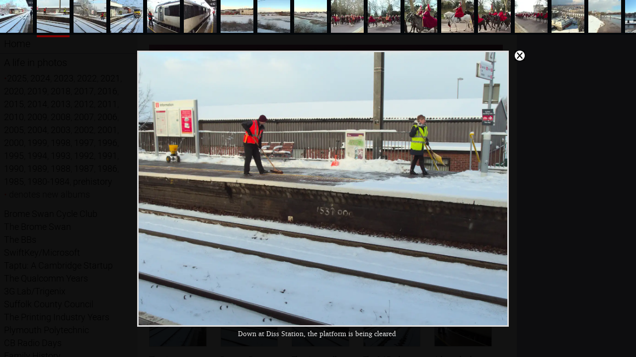

--- FILE ---
content_type: text/html; charset=utf-8
request_url: https://nosher.net/images/2018/2018-02-27BeastFromTheEast/1
body_size: 5955
content:
<!DOCTYPE html>
<html lang="en-GB">
  <head>
    <script>0</script> <!-- workaround for FOUC errors on FF -->
    <title>nosher.net  - Snowmageddon: The Beast From the East, Suffolk and London - 27th February 2018</title>
    <meta name="description" content="It&#x27;s a week of snow, as the &quot;Beast from the East&quot; - the weather feature formerly known as &quot;winter&quot; - sweeps in from the steppes of Siberia. There&#x27;s even an official snow day, as the snow reaches a respectable 18cm and the school is closed. There&#x27;s also a bit of excitement down at Diss railway station as the late-running 8:17 from Norwich piles on the emergency anchors and pulls up early because its Rheostatic brakes have temporarily failed due to the cold." />
    <meta property="og:site_name" content="nosher.net" />
    <meta property="og:type" content="article" />
    <meta property="og:title" content="Snowmageddon: The Beast From the East, Suffolk and London - 27th February 2018" />
    <meta property="og:url" content="https://nosher.net/images/2018/2018-02-27BeastFromTheEast" />
    <meta property="og:image" content="" />
    <meta property="og:description" content="It&#x27;s a week of snow, as the &quot;Beast from the East&quot; - the weather feature formerly known as &quot;winter&quot; - sweeps in from the steppes of Siberia. There&#x27;s even an official snow day, as the snow reaches a respectable 18cm and the school is closed. There&#x27;s also a bit of excitement down at Diss railway station as the late-running 8:17 from Norwich piles on the emergency anchors and pulls up early because its Rheostatic brakes have temporarily failed due to the cold." />
    <meta name="viewport" content="width=device-width, initial-scale=1" />
    <link rel="stylesheet" type="text/css" href="https://static.nosher.net/nosher2.css" title="default">
    <link rel="shortcut icon" href="https://static.nosher.net/images/nn.png">
    
  </head>

  <body id="mainbody" class="body" title="" style="visibility: hidden;">

    <!-- scripts -->
    <script src="https://static.nosher.net/js/jquery-3.3.1.min.js" integrity="sha256-FgpCb/KJQlLNfOu91ta32o/NMZxltwRo8QtmkMRdAu8=" crossorigin="anonymous"></script>
    <script src="/js/navscroller.js" ></script>
    <script>
      let docReady = (callback) => {
        document.readyState === 'complete' || document.readyState === 'interactive' 
          ? callback() 
          : document.addEventListener('DOMContentLoaded', callback);
      };
      docReady(() => {
        document.body.style.visibility = 'visible';
      });
      window.addEventListener("load", navscroll, false);
    </script>
    
    <!-- mobile quick navigation -->
    <div class="navlite">
      <a href="/">Home</a> | 
      <a href="/images/">Photos</a> | 
      <a href="/archives/computers/">Micro history</a> | 
      <a href="/content/raf69th/">RAF 69th</a> | 
      <a href="/content/ajo/">The AJO</a> | 
      <a href="/content/saxonhorse/">Saxon horse</a> | 
      <a href="#navigation"><nobr>more ▼</nobr></a>
    </div>

    <!-- header -->
    <header id="header">nosher.net</header>

    <!-- navigation -->
    <nav>
        <a name="navigation"></a>
        <div id="navwrapper">
            <ul>
                <!-- home -->
                <li><a href="/">Home</a></li>
                <!-- photos -->
                <li><a href="/images/">A life in photos</a>
                
                    <p class="navlink">
                    <nobr><span class="inew">•</span><a href="/images/2025">2025</a>, </nobr>
                <nobr><a href="/images/2024">2024</a>, </nobr>
                <nobr><a href="/images/2023">2023</a>, </nobr>
                <nobr><a href="/images/2022">2022</a>, </nobr>
                <nobr><a href="/images/2021">2021</a>, </nobr>
                <nobr><a href="/images/2020">2020</a>, </nobr>
                <nobr><a href="/images/2019">2019</a>, </nobr>
                <nobr><a href="/images/2018">2018</a>, </nobr>
                <nobr><a href="/images/2017">2017</a>, </nobr>
                <nobr><a href="/images/2016">2016</a>, </nobr>
                <nobr><a href="/images/2015">2015</a>, </nobr>
                <nobr><a href="/images/2014">2014</a>, </nobr>
                <nobr><a href="/images/2013">2013</a>, </nobr>
                <nobr><a href="/images/2012">2012</a>, </nobr>
                <nobr><a href="/images/2011">2011</a>, </nobr>
                <nobr><a href="/images/2010">2010</a>, </nobr>
                <nobr><a href="/images/2009">2009</a>, </nobr>
                <nobr><a href="/images/2008">2008</a>, </nobr>
                <nobr><a href="/images/2007">2007</a>, </nobr>
                <nobr><a href="/images/2006">2006</a>, </nobr>
                <nobr><a href="/images/2005">2005</a>, </nobr>
                <nobr><a href="/images/2004">2004</a>, </nobr>
                <nobr><a href="/images/2003">2003</a>, </nobr>
                <nobr><a href="/images/2002">2002</a>, </nobr>
                <nobr><a href="/images/2001">2001</a>, </nobr>
                <nobr><a href="/images/2000">2000</a>, </nobr>
                <nobr><a href="/images/1999">1999</a>, </nobr>
                <nobr><a href="/images/1998">1998</a>, </nobr>
                <nobr><a href="/images/1997">1997</a>, </nobr>
                <nobr><a href="/images/1996">1996</a>, </nobr>
                <nobr><a href="/images/1995">1995</a>, </nobr>
                <nobr><a href="/images/1994">1994</a>, </nobr>
                <nobr><a href="/images/1993">1993</a>, </nobr>
                <nobr><a href="/images/1992">1992</a>, </nobr>
                <nobr><a href="/images/1991">1991</a>, </nobr>
                <nobr><a href="/images/1990">1990</a>, </nobr>
                <nobr><a href="/images/1989">1989</a>, </nobr>
                <nobr><a href="/images/1988">1988</a>, </nobr>
                <nobr><a href="/images/1987">1987</a>, </nobr>
                <nobr><a href="/images/1986">1986</a>, </nobr>
                <nobr><a href="/images/1985">1985</a>, </nobr>
                <nobr><a href="/images/1980-1984">1980-1984</a>, </nobr>
                <nobr><a href="/images/prehistory">prehistory</a></nobr>
                
                    <br /><span class="inew">•</span> denotes new albums</p>
                
                
                    <p class="navlink">
                    <a href="/images?title=Brome%20Swan%20Cycle%20Club&group=BSCC">Brome Swan Cycle Club</a><br />
                <a href="/images?title=The%20Brome%20Swan&group=Swan%20Inn%2C%20Brome%20Swan">The Brome Swan</a><br />
                <a href="/images?title=The%20BBs&group=The%20BBs">The BBs</a><br />
                <a href="/images?title=SwiftKey/Microsoft&group=SwiftKey%2CTouchType%2CMicrosoft">SwiftKey/Microsoft</a><br />
                <a href="/images?title=Taptu%3A%20A%20Cambridge%20Startup&group=Taptu">Taptu: A Cambridge Startup</a><br />
                <a href="/images?title=The%20Qualcomm%20Years&group=Qualcomm%2CSan%20Diego">The Qualcomm Years</a><br />
                <a href="/images?title=3G%20Lab/Trigenix&group=3G%20Lab%2CTrigenix%2CThe%20Lab">3G Lab/Trigenix</a><br />
                <a href="/images?title=Suffolk%20County%20Council&group=CISU%2C%20Suffolk%20County%20Council">Suffolk County Council</a><br />
                <a href="/images?title=The%20Printing%20Industry%20Years&group=Somans%2CSoman-Wherry%2CBPCC%2CClays%2CPrintec">The Printing Industry Years</a><br />
                <a href="/images?title=Plymouth%20Polytechnic&group=Uni%3A">Plymouth Polytechnic</a><br />
                <a href="/images?title=CB%20Radio%20Days&group=CB">CB Radio Days</a><br />
                <a href="/images?title=Family%20History&group=Family%20History">Family History</a><br />
                
                    </p>
                
                </li>
                <!-- computer adverts -->
                <li><a href="/archives/computers/">A history of the microcomputer industry in 300 adverts</a></li>
                <!-- the AJO Archive -->
                <li><a href="/content/ajo/">The Arnewood Jazz Orchestra Archive</a></li>
                <!-- RAF Halton 69th Entry Archive -->
                <li><a href="/content/raf69th">The RAF Halton 69th Entry Archive</a>
                <!-- The Saxon Horse -->
                <li><a href="/content/saxonhorse/">The Saxon Horse burial at Eriswell</a>
                <!-- Flint knapping Brandon -->
                <li><a href="/content/brandonflint/">An 1887 history of flint knapping in Brandon</a></li>
                <!-- Family recipes -->
                <li><a href="/content/recipes/">Family recipes</a></li>
                <!-- search -->
                <li>
                    <form action="/search" method="get" class="navlink" title="Search nosher.net">
                        <label for="query" class="visuallyhidden">Search:</label>
                        <input id="query" type="text" value="" name="q" maxlength="100" class="stextnav" required />
                        <input id="type" type="hidden" value="photos" name="filter" />
                        
                        <button type="submit" class="sbutton">Search</button>
                    </form>
                </li>
            </ul>
        </div>
        <script>
        // prevent space keypress in search box from bubbling up and triggering "next page"
        $("#query").keydown(function(event) {
            if (event.which == 32) { 
                event.stopPropagation();
            }
        });
        </script>
    </nav>

    <!-- content area -->
    <main id="cmain">
    
<div class="album">
<h1>Snowmageddon: The Beast From the East, Suffolk and London - 27th February 2018</h1>
<p class="intro">It's a week of snow, as the "Beast from the East" - the weather feature formerly known as "winter" - sweeps in from the steppes of Siberia. There's even an official snow day, as the snow reaches a respectable 18cm and the school is closed. There's also a bit of excitement down at Diss railway station as the late-running 8:17 from Norwich piles on the emergency anchors and pulls up early because its Rheostatic brakes have temporarily failed due to the cold.</p>

<p class="nextprev"><a href="/images/2018/2018-02-28ASnowWeek">next album: The Beast From the East: Snow Days, Brome, Suffolk - 28th February 2018</a><br /><a href="/images/2018/2018-02-25LateFebruaryMisc">previous album: A Walk Around Eye, and the Return of Red Tent, Suffolk and London - 25th February 2018</a></p>


<!-- Global scope: Django to JS -->
<script>
    var nextAlbum = "2018/2018-02-28ASnowWeek";
    var prevAlbum = "2018/2018-02-25LateFebruaryMisc";
    var base = "https://static.nosher.net/images";
    var imgCount = 28;
    var index = 1;
    var pos = 0;

    var images = [
        "2018/2018-02-27BeastFromTheEast/imgc9295", "2018/2018-02-27BeastFromTheEast/imgc9296", "2018/2018-02-27BeastFromTheEast/imgc9298", "2018/2018-02-27BeastFromTheEast/imgc9300", "2018/2018-02-27BeastFromTheEast/imgc9301", "2018/2018-02-27BeastFromTheEast/imgc9302", "2018/2018-02-27BeastFromTheEast/imgc9303", "2018/2018-02-27BeastFromTheEast/imgc9305", "2018/2018-02-27BeastFromTheEast/imgc9309", "2018/2018-02-27BeastFromTheEast/imgc9313", "2018/2018-02-27BeastFromTheEast/imgc9315", "2018/2018-02-27BeastFromTheEast/imgc9318", "2018/2018-02-27BeastFromTheEast/imgc9320", "2018/2018-02-27BeastFromTheEast/imgc9321", "2018/2018-02-27BeastFromTheEast/imgc9322", "2018/2018-02-27BeastFromTheEast/imgc9326", "2018/2018-02-27BeastFromTheEast/imgc9327", "2018/2018-02-27BeastFromTheEast/imgc9329", "2018/2018-02-27BeastFromTheEast/imgc9330", "2018/2018-02-27BeastFromTheEast/imgp9835", "2018/2018-02-27BeastFromTheEast/imgp9838", "2018/2018-02-27BeastFromTheEast/imgp9842", "2018/2018-02-27BeastFromTheEast/imgp9862", "2018/2018-02-27BeastFromTheEast/imgp9863", "2018/2018-02-27BeastFromTheEast/imgp9870", "2018/2018-02-27BeastFromTheEast/imgp9871", "2018/2018-02-27BeastFromTheEast/imgp9873", "2018/2018-02-27BeastFromTheEast/imgp9874", 
    ];
    var ids = [
        "imgc9295", "imgc9296", "imgc9298", "imgc9300", "imgc9301", "imgc9302", "imgc9303", "imgc9305", "imgc9309", "imgc9313", "imgc9315", "imgc9318", "imgc9320", "imgc9321", "imgc9322", "imgc9326", "imgc9327", "imgc9329", "imgc9330", "imgp9835", "imgp9838", "imgp9842", "imgp9862", "imgp9863", "imgp9870", "imgp9871", "imgp9873", "imgp9874", 
    ];
    var captions = [
        "There's snow on the tracks at Diss Station",
        "Down at Diss Station, the platform is being cleared",
        "There's a small clear patch on Platform 2",
        "The 8:17 piles on the emergency brakes",
        "Adrian checks in with the driver",
        "Adrian wanders off to chat with the guard",
        "There's snow at the Xylotol factory in Brantham",
        "Frozen puddles and snow down at Brantham",
        "More snowy wasteland",
        "There's no snow in London yet",
        "Marching band on Constitution Hill",
        "Horseback saxophone - the hardest job in music",
        "A bugler on horseback",
        "The Royal standard",
        "The marching band heads off past Buckingham Palace",
        "The scenic desert of Paddington after a bit of snow",
        "Hyde Park and The Serpentine",
        "The Serpentine is quiet",
        "A snowy Hyde Park",
        "There's a layer of snow on the office window",
        "The first heavy snow appears",
        "Icicles on the shed",
        "Boris - stripey cat - looks unimpressed",
        "The boys are in the garden",
        "Rectory Road in Brome is all snowy",
        "Outside the Oaksmere after a night of snow",
        "An intrepid cyclist heads towards Eye",
        "Harry plays in the garden",
        ];
    var subCaptions = [
        "",
        "",
        "",
        "",
        "",
        "",
        "",
        "",
        "",
        "",
        "",
        "",
        "",
        "",
        "",
        "",
        "",
        "",
        "",
        "",
        "",
        "",
        "",
        "",
        "",
        "",
        "",
        "",
        ];
    var dimensions = {
        "imgc9295": "0.74375", "imgc9296": "0.74875", "imgc9298": "0.740625", "imgc9300": "0.74625", "imgc9301": "0.7475", "imgc9302": "0.746875", "imgc9303": "0.74375", "imgc9305": "0.7475", "imgc9309": "0.744375", "imgc9313": "0.739375", "imgc9315": "0.740625", "imgc9318": "0.741875", "imgc9320": "0.7425", "imgc9321": "0.740625", "imgc9322": "0.7425", "imgc9326": "0.740625", "imgc9327": "0.745", "imgc9329": "0.745625", "imgc9330": "0.74375", "imgp9835": "0.646875", "imgp9838": "0.644375", "imgp9842": "0.646875", "imgp9862": "0.62875", "imgp9863": "0.640625", "imgp9870": "0.64625", "imgp9871": "0.63875", "imgp9873": "0.64375", "imgp9874": "0.63875", 
    }

</script>

<section class="thumbnails">

    <article class="thumb">
	    <a onclick="showViewer(0); return false;" href="/images/nojs?year=2018&path=2018-02-27BeastFromTheEast&thumb=0">
            <img src="https://static.nosher.net/images/2018/2018-02-27BeastFromTheEast/imgc9295-s.webp" alt="There's snow on the tracks at Diss Station, Snowmageddon: The Beast From the East, Suffolk and London - 27th February 2018" />
            <p>There's snow on the tracks at Diss Station</p>
            
        </a>
    </article>
    <article class="thumb">
	    <a onclick="showViewer(1); return false;" href="/images/nojs?year=2018&path=2018-02-27BeastFromTheEast&thumb=1">
            <img src="https://static.nosher.net/images/2018/2018-02-27BeastFromTheEast/imgc9296-s.webp" alt="Down at Diss Station, the platform is being cleared, Snowmageddon: The Beast From the East, Suffolk and London - 27th February 2018" />
            <p>Down at Diss Station, the platform is being cleared</p>
            
        </a>
    </article>
    <article class="thumb">
	    <a onclick="showViewer(2); return false;" href="/images/nojs?year=2018&path=2018-02-27BeastFromTheEast&thumb=2">
            <img src="https://static.nosher.net/images/2018/2018-02-27BeastFromTheEast/imgc9298-s.webp" alt="There's a small clear patch on Platform 2, Snowmageddon: The Beast From the East, Suffolk and London - 27th February 2018" />
            <p>There's a small clear patch on Platform 2</p>
            
        </a>
    </article>
    <article class="thumb">
	    <a onclick="showViewer(3); return false;" href="/images/nojs?year=2018&path=2018-02-27BeastFromTheEast&thumb=3">
            <img src="https://static.nosher.net/images/2018/2018-02-27BeastFromTheEast/imgc9300-s.webp" alt="The 8:17 piles on the emergency brakes, Snowmageddon: The Beast From the East, Suffolk and London - 27th February 2018" />
            <p>The 8:17 piles on the emergency brakes</p>
            
        </a>
    </article>
    <article class="thumb">
	    <a onclick="showViewer(4); return false;" href="/images/nojs?year=2018&path=2018-02-27BeastFromTheEast&thumb=4">
            <img src="https://static.nosher.net/images/2018/2018-02-27BeastFromTheEast/imgc9301-s.webp" alt="Adrian checks in with the driver, Snowmageddon: The Beast From the East, Suffolk and London - 27th February 2018" />
            <p>Adrian checks in with the driver</p>
            
        </a>
    </article>
    <article class="thumb">
	    <a onclick="showViewer(5); return false;" href="/images/nojs?year=2018&path=2018-02-27BeastFromTheEast&thumb=5">
            <img src="https://static.nosher.net/images/2018/2018-02-27BeastFromTheEast/imgc9302-s.webp" alt="Adrian wanders off to chat with the guard, Snowmageddon: The Beast From the East, Suffolk and London - 27th February 2018" />
            <p>Adrian wanders off to chat with the guard</p>
            
        </a>
    </article>
    <article class="thumb">
	    <a onclick="showViewer(6); return false;" href="/images/nojs?year=2018&path=2018-02-27BeastFromTheEast&thumb=6">
            <img src="https://static.nosher.net/images/2018/2018-02-27BeastFromTheEast/imgc9303-s.webp" alt="There's snow at the Xylotol factory in Brantham, Snowmageddon: The Beast From the East, Suffolk and London - 27th February 2018" />
            <p>There's snow at the Xylotol factory in Brantham</p>
            
        </a>
    </article>
    <article class="thumb">
	    <a onclick="showViewer(7); return false;" href="/images/nojs?year=2018&path=2018-02-27BeastFromTheEast&thumb=7">
            <img src="https://static.nosher.net/images/2018/2018-02-27BeastFromTheEast/imgc9305-s.webp" alt="Frozen puddles and snow down at Brantham, Snowmageddon: The Beast From the East, Suffolk and London - 27th February 2018" />
            <p>Frozen puddles and snow down at Brantham</p>
            
        </a>
    </article>
    <article class="thumb">
	    <a onclick="showViewer(8); return false;" href="/images/nojs?year=2018&path=2018-02-27BeastFromTheEast&thumb=8">
            <img src="https://static.nosher.net/images/2018/2018-02-27BeastFromTheEast/imgc9309-s.webp" alt="More snowy wasteland, Snowmageddon: The Beast From the East, Suffolk and London - 27th February 2018" />
            <p>More snowy wasteland</p>
            
        </a>
    </article>
    <article class="thumb">
	    <a onclick="showViewer(9); return false;" href="/images/nojs?year=2018&path=2018-02-27BeastFromTheEast&thumb=9">
            <img src="https://static.nosher.net/images/2018/2018-02-27BeastFromTheEast/imgc9313-s.webp" alt="There's no snow in London yet, Snowmageddon: The Beast From the East, Suffolk and London - 27th February 2018" />
            <p>There's no snow in London yet</p>
            
        </a>
    </article>
    <article class="thumb">
	    <a onclick="showViewer(10); return false;" href="/images/nojs?year=2018&path=2018-02-27BeastFromTheEast&thumb=10">
            <img src="https://static.nosher.net/images/2018/2018-02-27BeastFromTheEast/imgc9315-s.webp" alt="Marching band on Constitution Hill, Snowmageddon: The Beast From the East, Suffolk and London - 27th February 2018" />
            <p>Marching band on Constitution Hill</p>
            
        </a>
    </article>
    <article class="thumb">
	    <a onclick="showViewer(11); return false;" href="/images/nojs?year=2018&path=2018-02-27BeastFromTheEast&thumb=11">
            <img src="https://static.nosher.net/images/2018/2018-02-27BeastFromTheEast/imgc9318-s.webp" alt="Horseback saxophone - the hardest job in music, Snowmageddon: The Beast From the East, Suffolk and London - 27th February 2018" />
            <p>Horseback saxophone - the hardest job in music</p>
            
        </a>
    </article>
    <article class="thumb">
	    <a onclick="showViewer(12); return false;" href="/images/nojs?year=2018&path=2018-02-27BeastFromTheEast&thumb=12">
            <img src="https://static.nosher.net/images/2018/2018-02-27BeastFromTheEast/imgc9320-s.webp" alt="A bugler on horseback, Snowmageddon: The Beast From the East, Suffolk and London - 27th February 2018" />
            <p>A bugler on horseback</p>
            
        </a>
    </article>
    <article class="thumb">
	    <a onclick="showViewer(13); return false;" href="/images/nojs?year=2018&path=2018-02-27BeastFromTheEast&thumb=13">
            <img src="https://static.nosher.net/images/2018/2018-02-27BeastFromTheEast/imgc9321-s.webp" alt="The Royal standard, Snowmageddon: The Beast From the East, Suffolk and London - 27th February 2018" />
            <p>The Royal standard</p>
            
        </a>
    </article>
    <article class="thumb">
	    <a onclick="showViewer(14); return false;" href="/images/nojs?year=2018&path=2018-02-27BeastFromTheEast&thumb=14">
            <img src="https://static.nosher.net/images/2018/2018-02-27BeastFromTheEast/imgc9322-s.webp" alt="The marching band heads off past Buckingham Palace, Snowmageddon: The Beast From the East, Suffolk and London - 27th February 2018" />
            <p>The marching band heads off past Buckingham Palace</p>
            
        </a>
    </article>
    <article class="thumb">
	    <a onclick="showViewer(15); return false;" href="/images/nojs?year=2018&path=2018-02-27BeastFromTheEast&thumb=15">
            <img src="https://static.nosher.net/images/2018/2018-02-27BeastFromTheEast/imgc9326-s.webp" alt="The scenic desert of Paddington after a bit of snow, Snowmageddon: The Beast From the East, Suffolk and London - 27th February 2018" />
            <p>The scenic desert of Paddington after a bit of snow</p>
            
        </a>
    </article>
    <article class="thumb">
	    <a onclick="showViewer(16); return false;" href="/images/nojs?year=2018&path=2018-02-27BeastFromTheEast&thumb=16">
            <img src="https://static.nosher.net/images/2018/2018-02-27BeastFromTheEast/imgc9327-s.webp" alt="Hyde Park and The Serpentine, Snowmageddon: The Beast From the East, Suffolk and London - 27th February 2018" />
            <p>Hyde Park and The Serpentine</p>
            
        </a>
    </article>
    <article class="thumb">
	    <a onclick="showViewer(17); return false;" href="/images/nojs?year=2018&path=2018-02-27BeastFromTheEast&thumb=17">
            <img src="https://static.nosher.net/images/2018/2018-02-27BeastFromTheEast/imgc9329-s.webp" alt="The Serpentine is quiet, Snowmageddon: The Beast From the East, Suffolk and London - 27th February 2018" />
            <p>The Serpentine is quiet</p>
            
        </a>
    </article>
    <article class="thumb">
	    <a onclick="showViewer(18); return false;" href="/images/nojs?year=2018&path=2018-02-27BeastFromTheEast&thumb=18">
            <img src="https://static.nosher.net/images/2018/2018-02-27BeastFromTheEast/imgc9330-s.webp" alt="A snowy Hyde Park, Snowmageddon: The Beast From the East, Suffolk and London - 27th February 2018" />
            <p>A snowy Hyde Park</p>
            
        </a>
    </article>
    <article class="thumb">
	    <a onclick="showViewer(19); return false;" href="/images/nojs?year=2018&path=2018-02-27BeastFromTheEast&thumb=19">
            <img src="https://static.nosher.net/images/2018/2018-02-27BeastFromTheEast/imgp9835-s.webp" alt="There's a layer of snow on the office window, Snowmageddon: The Beast From the East, Suffolk and London - 27th February 2018" />
            <p>There's a layer of snow on the office window</p>
            
        </a>
    </article>
    <article class="thumb">
	    <a onclick="showViewer(20); return false;" href="/images/nojs?year=2018&path=2018-02-27BeastFromTheEast&thumb=20">
            <img src="https://static.nosher.net/images/2018/2018-02-27BeastFromTheEast/imgp9838-s.webp" alt="The first heavy snow appears, Snowmageddon: The Beast From the East, Suffolk and London - 27th February 2018" />
            <p>The first heavy snow appears</p>
            
        </a>
    </article>
    <article class="thumb">
	    <a onclick="showViewer(21); return false;" href="/images/nojs?year=2018&path=2018-02-27BeastFromTheEast&thumb=21">
            <img src="https://static.nosher.net/images/2018/2018-02-27BeastFromTheEast/imgp9842-s.webp" alt="Icicles on the shed, Snowmageddon: The Beast From the East, Suffolk and London - 27th February 2018" />
            <p>Icicles on the shed</p>
            
        </a>
    </article>
    <article class="thumb">
	    <a onclick="showViewer(22); return false;" href="/images/nojs?year=2018&path=2018-02-27BeastFromTheEast&thumb=22">
            <img src="https://static.nosher.net/images/2018/2018-02-27BeastFromTheEast/imgp9862-s.webp" alt="Boris - stripey cat - looks unimpressed, Snowmageddon: The Beast From the East, Suffolk and London - 27th February 2018" />
            <p>Boris - stripey cat - looks unimpressed</p>
            
        </a>
    </article>
    <article class="thumb">
	    <a onclick="showViewer(23); return false;" href="/images/nojs?year=2018&path=2018-02-27BeastFromTheEast&thumb=23">
            <img src="https://static.nosher.net/images/2018/2018-02-27BeastFromTheEast/imgp9863-s.webp" alt="The boys are in the garden, Snowmageddon: The Beast From the East, Suffolk and London - 27th February 2018" />
            <p>The boys are in the garden</p>
            
        </a>
    </article>
    <article class="thumb">
	    <a onclick="showViewer(24); return false;" href="/images/nojs?year=2018&path=2018-02-27BeastFromTheEast&thumb=24">
            <img src="https://static.nosher.net/images/2018/2018-02-27BeastFromTheEast/imgp9870-s.webp" alt="Rectory Road in Brome is all snowy, Snowmageddon: The Beast From the East, Suffolk and London - 27th February 2018" />
            <p>Rectory Road in Brome is all snowy</p>
            
        </a>
    </article>
    <article class="thumb">
	    <a onclick="showViewer(25); return false;" href="/images/nojs?year=2018&path=2018-02-27BeastFromTheEast&thumb=25">
            <img src="https://static.nosher.net/images/2018/2018-02-27BeastFromTheEast/imgp9871-s.webp" alt="Outside the Oaksmere after a night of snow, Snowmageddon: The Beast From the East, Suffolk and London - 27th February 2018" />
            <p>Outside the Oaksmere after a night of snow</p>
            
        </a>
    </article>
    <article class="thumb">
	    <a onclick="showViewer(26); return false;" href="/images/nojs?year=2018&path=2018-02-27BeastFromTheEast&thumb=26">
            <img src="https://static.nosher.net/images/2018/2018-02-27BeastFromTheEast/imgp9873-s.webp" alt="An intrepid cyclist heads towards Eye, Snowmageddon: The Beast From the East, Suffolk and London - 27th February 2018" />
            <p>An intrepid cyclist heads towards Eye</p>
            
        </a>
    </article>
    <article class="thumb">
	    <a onclick="showViewer(27); return false;" href="/images/nojs?year=2018&path=2018-02-27BeastFromTheEast&thumb=27">
            <img src="https://static.nosher.net/images/2018/2018-02-27BeastFromTheEast/imgp9874-s.webp" alt="Harry plays in the garden, Snowmageddon: The Beast From the East, Suffolk and London - 27th February 2018" />
            <p>Harry plays in the garden</p>
            
        </a>
    </article>
</section>

<p class="hint">Hint: you can use the left and right cursor keys to navigate between albums, and between photos when in the photo viewer</p>

<!-- Desktop photo viewer -->
<div id="viewer">
    <div id="viewwindow">
        <photoview>
            <img id="fullsize" src="" draggable="true" />
        </photoview>
        <capregion>
            <div id="caption">There's snow on the tracks at Diss Station</div>
            
        </capregion>
        <photoclose><img src="https://static.nosher.net/graphics/close.webp" onclick='hideViewer();' /></photoclose>
    </div>
    <div id="wrapper">
        <section id="strip">
            <div><img id="1-img" src="https://static.nosher.net/images/2018/2018-02-27BeastFromTheEast/imgc9295-s.webp" onclick="showImage(0);" /><div id="1-marker" class="hilite"></div> </div><div><img id="2-img" src="https://static.nosher.net/images/2018/2018-02-27BeastFromTheEast/imgc9296-s.webp" onclick="showImage(1);" /><div id="2-marker" class="lolite"></div> </div><div><img id="3-img" src="https://static.nosher.net/images/2018/2018-02-27BeastFromTheEast/imgc9298-s.webp" onclick="showImage(2);" /><div id="3-marker" class="lolite"></div> </div><div><img id="4-img" src="https://static.nosher.net/images/2018/2018-02-27BeastFromTheEast/imgc9300-s.webp" onclick="showImage(3);" /><div id="4-marker" class="lolite"></div> </div><div><img id="5-img" src="https://static.nosher.net/images/2018/2018-02-27BeastFromTheEast/imgc9301-s.webp" onclick="showImage(4);" /><div id="5-marker" class="lolite"></div> </div><div><img id="6-img" src="https://static.nosher.net/images/2018/2018-02-27BeastFromTheEast/imgc9302-s.webp" onclick="showImage(5);" /><div id="6-marker" class="lolite"></div> </div><div><img id="7-img" src="https://static.nosher.net/images/2018/2018-02-27BeastFromTheEast/imgc9303-s.webp" onclick="showImage(6);" /><div id="7-marker" class="lolite"></div> </div><div><img id="8-img" src="https://static.nosher.net/images/2018/2018-02-27BeastFromTheEast/imgc9305-s.webp" onclick="showImage(7);" /><div id="8-marker" class="lolite"></div> </div><div><img id="9-img" src="https://static.nosher.net/images/2018/2018-02-27BeastFromTheEast/imgc9309-s.webp" onclick="showImage(8);" /><div id="9-marker" class="lolite"></div> </div><div><img id="10-img" src="https://static.nosher.net/images/2018/2018-02-27BeastFromTheEast/imgc9313-s.webp" onclick="showImage(9);" /><div id="10-marker" class="lolite"></div> </div><div><img id="11-img" src="https://static.nosher.net/images/2018/2018-02-27BeastFromTheEast/imgc9315-s.webp" onclick="showImage(10);" /><div id="11-marker" class="lolite"></div> </div><div><img id="12-img" src="https://static.nosher.net/images/2018/2018-02-27BeastFromTheEast/imgc9318-s.webp" onclick="showImage(11);" /><div id="12-marker" class="lolite"></div> </div><div><img id="13-img" src="https://static.nosher.net/images/2018/2018-02-27BeastFromTheEast/imgc9320-s.webp" onclick="showImage(12);" /><div id="13-marker" class="lolite"></div> </div><div><img id="14-img" src="https://static.nosher.net/images/2018/2018-02-27BeastFromTheEast/imgc9321-s.webp" onclick="showImage(13);" /><div id="14-marker" class="lolite"></div> </div><div><img id="15-img" src="https://static.nosher.net/images/2018/2018-02-27BeastFromTheEast/imgc9322-s.webp" onclick="showImage(14);" /><div id="15-marker" class="lolite"></div> </div><div><img id="16-img" src="https://static.nosher.net/images/2018/2018-02-27BeastFromTheEast/imgc9326-s.webp" onclick="showImage(15);" /><div id="16-marker" class="lolite"></div> </div><div><img id="17-img" src="https://static.nosher.net/images/2018/2018-02-27BeastFromTheEast/imgc9327-s.webp" onclick="showImage(16);" /><div id="17-marker" class="lolite"></div> </div><div><img id="18-img" src="https://static.nosher.net/images/2018/2018-02-27BeastFromTheEast/imgc9329-s.webp" onclick="showImage(17);" /><div id="18-marker" class="lolite"></div> </div><div><img id="19-img" src="https://static.nosher.net/images/2018/2018-02-27BeastFromTheEast/imgc9330-s.webp" onclick="showImage(18);" /><div id="19-marker" class="lolite"></div> </div><div><img id="20-img" src="https://static.nosher.net/images/2018/2018-02-27BeastFromTheEast/imgp9835-s.webp" onclick="showImage(19);" /><div id="20-marker" class="lolite"></div> </div><div><img id="21-img" src="https://static.nosher.net/images/2018/2018-02-27BeastFromTheEast/imgp9838-s.webp" onclick="showImage(20);" /><div id="21-marker" class="lolite"></div> </div><div><img id="22-img" src="https://static.nosher.net/images/2018/2018-02-27BeastFromTheEast/imgp9842-s.webp" onclick="showImage(21);" /><div id="22-marker" class="lolite"></div> </div><div><img id="23-img" src="https://static.nosher.net/images/2018/2018-02-27BeastFromTheEast/imgp9862-s.webp" onclick="showImage(22);" /><div id="23-marker" class="lolite"></div> </div><div><img id="24-img" src="https://static.nosher.net/images/2018/2018-02-27BeastFromTheEast/imgp9863-s.webp" onclick="showImage(23);" /><div id="24-marker" class="lolite"></div> </div><div><img id="25-img" src="https://static.nosher.net/images/2018/2018-02-27BeastFromTheEast/imgp9870-s.webp" onclick="showImage(24);" /><div id="25-marker" class="lolite"></div> </div><div><img id="26-img" src="https://static.nosher.net/images/2018/2018-02-27BeastFromTheEast/imgp9871-s.webp" onclick="showImage(25);" /><div id="26-marker" class="lolite"></div> </div><div><img id="27-img" src="https://static.nosher.net/images/2018/2018-02-27BeastFromTheEast/imgp9873-s.webp" onclick="showImage(26);" /><div id="27-marker" class="lolite"></div> </div><div><img id="28-img" src="https://static.nosher.net/images/2018/2018-02-27BeastFromTheEast/imgp9874-s.webp" onclick="showImage(27);" /><div id="28-marker" class="lolite"></div> </div>
        </section>
    </div>
</div>

<!-- Mobile photo viewer -->
<div id="mobile_viewer">    
    <div class="mphoto" id="mphoto_0">
        <img src="" id="imgc9295" height=""/>
        <p id="caption">There's snow on the tracks at Diss Station</span></p>
    </div>    
    <div class="mphoto" id="mphoto_1">
        <img src="" id="imgc9296" height=""/>
        <p id="caption">Down at Diss Station, the platform is being cleared</span></p>
    </div>    
    <div class="mphoto" id="mphoto_2">
        <img src="" id="imgc9298" height=""/>
        <p id="caption">There's a small clear patch on Platform 2</span></p>
    </div>    
    <div class="mphoto" id="mphoto_3">
        <img src="" id="imgc9300" height=""/>
        <p id="caption">The 8:17 piles on the emergency brakes</span></p>
    </div>    
    <div class="mphoto" id="mphoto_4">
        <img src="" id="imgc9301" height=""/>
        <p id="caption">Adrian checks in with the driver</span></p>
    </div>    
    <div class="mphoto" id="mphoto_5">
        <img src="" id="imgc9302" height=""/>
        <p id="caption">Adrian wanders off to chat with the guard</span></p>
    </div>    
    <div class="mphoto" id="mphoto_6">
        <img src="" id="imgc9303" height=""/>
        <p id="caption">There's snow at the Xylotol factory in Brantham</span></p>
    </div>    
    <div class="mphoto" id="mphoto_7">
        <img src="" id="imgc9305" height=""/>
        <p id="caption">Frozen puddles and snow down at Brantham</span></p>
    </div>    
    <div class="mphoto" id="mphoto_8">
        <img src="" id="imgc9309" height=""/>
        <p id="caption">More snowy wasteland</span></p>
    </div>    
    <div class="mphoto" id="mphoto_9">
        <img src="" id="imgc9313" height=""/>
        <p id="caption">There's no snow in London yet</span></p>
    </div>    
    <div class="mphoto" id="mphoto_10">
        <img src="" id="imgc9315" height=""/>
        <p id="caption">Marching band on Constitution Hill</span></p>
    </div>    
    <div class="mphoto" id="mphoto_11">
        <img src="" id="imgc9318" height=""/>
        <p id="caption">Horseback saxophone - the hardest job in music</span></p>
    </div>    
    <div class="mphoto" id="mphoto_12">
        <img src="" id="imgc9320" height=""/>
        <p id="caption">A bugler on horseback</span></p>
    </div>    
    <div class="mphoto" id="mphoto_13">
        <img src="" id="imgc9321" height=""/>
        <p id="caption">The Royal standard</span></p>
    </div>    
    <div class="mphoto" id="mphoto_14">
        <img src="" id="imgc9322" height=""/>
        <p id="caption">The marching band heads off past Buckingham Palace</span></p>
    </div>    
    <div class="mphoto" id="mphoto_15">
        <img src="" id="imgc9326" height=""/>
        <p id="caption">The scenic desert of Paddington after a bit of snow</span></p>
    </div>    
    <div class="mphoto" id="mphoto_16">
        <img src="" id="imgc9327" height=""/>
        <p id="caption">Hyde Park and The Serpentine</span></p>
    </div>    
    <div class="mphoto" id="mphoto_17">
        <img src="" id="imgc9329" height=""/>
        <p id="caption">The Serpentine is quiet</span></p>
    </div>    
    <div class="mphoto" id="mphoto_18">
        <img src="" id="imgc9330" height=""/>
        <p id="caption">A snowy Hyde Park</span></p>
    </div>    
    <div class="mphoto" id="mphoto_19">
        <img src="" id="imgp9835" height=""/>
        <p id="caption">There's a layer of snow on the office window</span></p>
    </div>    
    <div class="mphoto" id="mphoto_20">
        <img src="" id="imgp9838" height=""/>
        <p id="caption">The first heavy snow appears</span></p>
    </div>    
    <div class="mphoto" id="mphoto_21">
        <img src="" id="imgp9842" height=""/>
        <p id="caption">Icicles on the shed</span></p>
    </div>    
    <div class="mphoto" id="mphoto_22">
        <img src="" id="imgp9862" height=""/>
        <p id="caption">Boris - stripey cat - looks unimpressed</span></p>
    </div>    
    <div class="mphoto" id="mphoto_23">
        <img src="" id="imgp9863" height=""/>
        <p id="caption">The boys are in the garden</span></p>
    </div>    
    <div class="mphoto" id="mphoto_24">
        <img src="" id="imgp9870" height=""/>
        <p id="caption">Rectory Road in Brome is all snowy</span></p>
    </div>    
    <div class="mphoto" id="mphoto_25">
        <img src="" id="imgp9871" height=""/>
        <p id="caption">Outside the Oaksmere after a night of snow</span></p>
    </div>    
    <div class="mphoto" id="mphoto_26">
        <img src="" id="imgp9873" height=""/>
        <p id="caption">An intrepid cyclist heads towards Eye</span></p>
    </div>    
    <div class="mphoto" id="mphoto_27">
        <img src="" id="imgp9874" height=""/>
        <p id="caption">Harry plays in the garden</span></p>
    </div>
</div>

<!-- end of class=advert block -->
</div>

<!-- touch/swipe support -->
<script src="/js/touchswipe.js"></script>

<!-- image handling JS -->
<script src="/js/imagehandler.js" ></script>


    </main>

    <!-- sidebar -->
    <sidebar>
    
    </sidebar>

    <!-- footer -->
    <footer id="footer">Feedback: photos@nosher.net<br />&copy; nosher.net 1999-2025. Last updated: <nobr>06 January 2025</nobr></footer>
  <!-- make body visible when javascript is disabled -->  
  <noscript>
    <style>
      body { visibility: visible; }
    </style>
  </noscript>
  </body>
</html>

--- FILE ---
content_type: text/css
request_url: https://static.nosher.net/nosher2.css
body_size: 9017
content:
@charset "utf-8";
:root {
    --main: #fafafa;
    --main_home: #e0e0e0;
    --toc: #dedede;
    --text: #222;
    --header: #416788;
    --link-hover: #c3cce0;
    --navlink: #000;
    --link: #444;
    --link_v: #222;
    --nav-bg: #e0e0e2;
    --sidebar-bg: #b5bad0;
    --headers: #B25785;
    --hgradf: #B25785;
    --hgradto: #7c385a;
    --headers2: #7f5d21;
    --headers4: #ae905d;
    --quote: #555;
    --poem: #668;
    --desc: #668;
    --pad: 8px;
    --inset: 12px;
    --extra: #ccc;
    --extrasub: #aaa;
    --extra_text: #444;
    --box_shadow: #222;
    --adlink: #aa0000;
    --imgborder: #ddd;
    --caption: #eee;
    --subcaption: #aaa;
}

@media (forced-colors: active) {
    :root {
        forced-color-adjust: none;
        --main: Canvas;
        --main_home: Canvas;
        --toc: Canvas;
        --text: CanvasText;
        --header: #666;
        --link-hover: #555;
        --link: CanvasText;
        --link_v: CanvasText;
        --navlink: #555;
        --nav-bg: #333;
        --sidebar-bg: #555;
        --headers: #fff;
        --hgradf: CanvasText;
        --hgradto: CanvasText;
        --headers2: #eee;
        --headers4: #ddd;
        --quote: CanvasText;
        --poem: CanvasText;
        --desc: CanvasText;
        --extra: CanvasText;
        --extrasub: CanvasText;
        --extra_text: Canvas;
        --box_shadow: #444;
        --pad: 8px;
        --inset: 12px;
        --adlink: #aa0000;
        --imgborder: #eee;
        --caption: #eee;
        --subcaption: #aaa;
    }
    .homegriditem {
        background-color: #323232 !important;
    }
    .intro {
        color: CanvasText !important;
    }
    p,
    p.navlink, 
    p.navlink a, 
    p.navlink,
    li, 
    a:visited, 
    a:link > *,
    nav ul li, 
    nav ul li a, 
    nav ul li a:hover,
    nav ul li a:link,
    nav ul li a:visited,
    .catalogue li,
    .sort,
    .sort i,
    .sort a,
    .sort a:visited,
    .scales,
    article.thumb p,
    article.thumb p a,
    .adthumb,
    archivedescription .summary,
    archivedescription .year,
    .advert,
    intro-,
    serve-
    {
        color: var(--text);
    }
    p.title, blockquote.quote, p.quote {
        color: Highlight !important;
    }
    .updated, .copy, .adthumb_dim {
        color: GrayText !important;
    }
    .extra, .extra_left, .extra > a, .extra > a:visited {
        background-color: CanvasText !important;
        color: Canvas !important;
    }
    .extra p, .extra_left p {
        color: Canvas !important;
    }
    diet- {
        color: #0f0 !important;
    }
    .letter, .letter > * {
        color: Canvas !important;
        font-weight: bold;
    }
}

@media (prefers-color-scheme: dark)  {
    :root {
        forced-color-adjust: none;
        --main: #111;
        --main_home: #222;
        --toc: #333;
        --text: #eee;
        --header: #444;
        --link-hover: #555;
        --link: #ccc;
        --link_v: #bbb;
        --nav-bg: #393939;
        --navlink: #ccc;
        --sidebar-bg: #333;
        --headers: rgb(75, 123, 187);
        --hgradf: rgb(75, 123, 187);
        --hgradto: rgb(188, 203, 228);
        --headers2: rgb(149, 174, 207);
        --headers4: rgb(183, 203, 229);
        --quote: #bbb;
        --poem: #abe;
        --desc: #aaa;
        --extra: #666;
        --extrasub: #444;
        --extra_text: #eee;
        --box_shadow: #333;
        --pad: 8px;
        --inset: 12px;
        --adlink: #ffaaaa;
        --imgborder: #eee;
        --caption: #eee;
        --subcaption: #aaa;
    }
    body {
        background-image: unset !important;
    }
    .homegriditem {
        background-color: #323232 !important;
    }
    .intro {
        color: #eee !important;
    }
    p,
    p.navlink, 
    p.navlink a, 
    p.navlink,
    li, 
    a:visited, 
    a:link > *,
    nav ul li, 
    nav ul li a, 
    nav ul li a:hover,
    nav ul li a:link,
    nav ul li a:visited,
    .catalogue li,
    .sort,
    .sort i,
    .sort a,
    .sort a:visited,
    .scales,
    article.thumb p,
    article.thumb p a,
    .adthumb,
    archivedescription .summary,
    archivedescription .year,
    .advert,
    intro-,
    serve-
    {
        color: var(--text);
    }
    p.title {
        color: #ddd !important;
    }
    .updated, .copy, .adthumb_dim {
        color: #ddd !important;
    }
    .extra, .extra_left, .extra > a, .extra > a:visited {
        background-color: var(--extra) !important;
        color: var(--extra_text) !important;
    }
    .extra p, .extra_left p {
        color: var(--extra_text) !important;
    }
    diet- {
        color: #0f0 !important;
    }
    .letter, .letter > * {
        color: #222 !important;
        font-weight: bold;
    }
}
@font-face {
    font-family: 'Roboto-Light';
    src: url(https://static.nosher.net/fonts/Roboto-Light.woff2) format('woff2');
    font-display: swap;
}

@font-face {
    font-family: 'charterregular';
    src: url('https://static.nosher.net/fonts/charter_regular-webfont.woff') format('woff');
    font-weight: normal;
    font-style: normal;
    font-display: swap;
}

/* Primary properties */

body, main, content {
    background-color: var(--main);
}
body.home {
    background-color: var(--main_home);
}

a {
    color: var(--link);
    text-decoration: none;
}

a:link, a:hover {
    color: var(--link);
}

a:visited {
    color: var(--link_v)
}

a:hover {
    text-decoration: underline;
}

br {
    clear:left;
}

/* Horizontal rule */

hr {
    border: 0px;
    border-top: 1px solid #808080;
}

/* Headings */

h1 {
    display: inline-block;
    font-family: "Roboto-Light", sans-serif;
    text-shadow: rgba(30, 30, 30, 0.2) 3px 2px 3px;
    color: #0000;
    margin: 4px 12px 20px 0;
    font-size: 200%;
    text-align: left;
    background-image: linear-gradient(40deg, var(--hgradf), var(--hgradto));
    background-clip: text;
}

h2, h3 {
    font-family: "Roboto-Light", sans-serif;
    color: var(--headers2);
    margin: 22px 0 12px 0;
    font-size: 160%;
    width: 95%;
    text-align: left;
}

h3 {
    font-family: "Roboto-Light", sans-serif;
    font-size: 140%;
    margin: 22px 0 12px 0;
}

@media screen and (max-width: 1000px) {
    h1 {
        display: block;
        margin: 0 0 12px 0;
        font-size: 120%;
        padding: 8px;
        border-radius: 0;
        width: 100vw;
        box-sizing: border-box;
    }
    h2 {
        font-size: 120%;
        margin-left: 8px;
        width: 97%;
    }
    h3 {
        display: block;
        width: 95% !important;
        text-align: left;
        font-size: 110%;
        margin-left: 8px !important;
    }
}

p {
    margin: 0 0.75em 0.75em 0;
    line-height: 1.5;
}

@media screen and (max-width: 1000px) {
    p {
        margin: 0 0.75em 0.75em 8px;
    }
}

/* Body */

body {
    font-family: "charterregular", "Georgia", "Times New Roman", serif;
    text-rendering: optimizeLegibility;
    width: 100vw;
    font-size: 15pt;
    color: #333;
    min-height: 100vh;
    margin: 0;
    padding: 0;
    overflow-x: hidden;
}

#mainbody {
    overflow-y: scroll !important;
}

@media screen and (max-width: 1000px) {
    body {
        font-size: 11pt;
    }
}

/* Body class */

.body {
    display: grid;
    grid-template-rows: 70px auto 80px;
    grid-template-columns: minmax(280px, 2.0fr) 10fr minmax(240px, 2.0fr);
    grid-template-areas: "header header header" "nav    content    sidebar" "footer  footer  footer";
}

@media screen and (max-width: 1000px) {
    .body {
        display: grid;
        grid-template-columns: auto;
        grid-template-rows: 60px auto auto auto auto 60px;
        grid-template-areas: "header" "navlite" "content" "sidebar" "nav" "footer";
    }
}

/* Home page layout */

#home {
    margin-top: 20px;
    display: grid;
    grid-template-rows: 60px auto 50px;
    grid-template-columns: 2fr 8fr 2fr;
    grid-template-areas: ". header ." ".    content   ." ".    footer    .";
}

@media screen and (max-width: 1000px) {
    #home {
        margin-top: 0;
        display: grid;
        grid-template-columns: 1fr;
        grid-template-rows: auto auto 40px;
        grid-template-areas: "header" "content" "footer";
    }
}

#home>header, header {
    background-color: var(--header);
    font-family: 'Arial', sans-serif;
    color: #fff;
    font-size: 220%;
    text-shadow: 3px 2px 2px #333;
    grid-area: header;
}

#home>header, header {
    width: 100%;
    margin: 0 auto 0 auto;
    padding: 6px 0 0 0;
    text-align: center;
}

#home>content {
    background-color: var(--main);
    grid-area: content;
}

@media screen and (max-width: 1000px) {
    #home>content {
        padding: 0;
    }
}

#home>footer, footer {
    background-color: var(--header);
    color: #ffffff;
    padding: 8px;
    vertical-align: baseline;
    grid-area: footer;
    text-align: right;
    padding-right: 20px;
    margin: 0;
}

#home .splash {
    float: left;
    display: inline-block;
    width: 200px;
    margin: 0 40px 0 0;
}

/* Main section */

main {
    background-image: url("https://static.nosher.net/graphics/bg4.webp");
    padding: 16px 16px 6px 20px;
    grid-area: content;
}
@media (prefers-color-scheme: dark) {
    main {
        background-image: unset;
    }
}
@media (forced-colors: active) {
    main {
        background-image: unset;
    }
}

@media screen and (max-width: 1000px) {
    main {
        background-image: unset;
        padding: 0;
    }
    main p {
        padding: 0 4px 8px 0;
    }
    header, nav, footer, header {
        padding: 0;
        margin: 0;
    }
    footer p {
        font-size: 70%;
        padding: 0;
    }
}

/* Side-by-side layout: image and adjacent list */

#sidebyside {
    margin-top: 8px;
    display: grid;
    grid-template-columns: auto auto 1fr;
    grid-template-areas: "photo list"
}

#sidebyside>photo {
    grid-area: photo;
    padding-right: 12px;
}

#sidebyside>list {
    grid-area: list;
}

#sidebyside>list h1 {
    margin: -8px 0 4px 0;

}

#sidebyside>photo img {
    width: 220px;
    margin: 6px 8px 8px 0;
}

@media screen and (max-width: 1000px) {
    #sidebyside {
        margin: 0;
        display: grid;
        grid-template-columns: auto;
        grid-template-rows: auto;
        grid-template-areas: "photo" "list";
    }
    #sidebyside>photo {
        background-color: #ddd;
        justify-content: center;
        align-items: center;
        text-align: center;
    }
    #sidebyside>list {
        padding: 0%;
        margin-top: 0;
    }
    #sidebyside>list ul {
        margin-left: -22px;
    }
    #sidebyside>list ul li {
        margin: 0 12px 12px 0;
    }
    #sidebyside>list h1, #sidebyside>list h3 {
        margin: 4px 0 0 0 ;
        padding: var(--pad) 0 var(--pad) 4px;
    }
    #sidebyside>photo {
        padding-right: 0;
    }
    
    #sidebyside>photo img {
        width: 100px;
        margin: 6px 0 2px 0;
        padding: 0;
    }
}

#minigrid {
    display: grid;
    grid-template-columns: repeat(4, 60px);
    grid-template-rows: repeat(5, 60px);
    column-gap: 2px;
    row-gap: 2px;
    overflow: hidden;
}
#minigrid > a > img.hthumb {
    display: block;
    object-fit: cover;
    width: 100%;
    padding: 0;
    margin: 0;
}
@media screen and (max-width: 1000px) {
    #minigrid {
        grid-template-columns: repeat(6, 16%);
        grid-template-rows: repeat(3, 25%);
    
    }
}

.thismonth {
    font-size: 80%;
    margin: 0;
}

#yearindex {
    display: grid;
    grid-template-columns: repeat(auto-fill, minmax(80px, 1fr));
    grid-gap: 20px;
    font-size: 80%;
    color: var(--text)
}

#yearindex img {
    width: 80px;
}

@media screen and (max-width: 1000px) {
    #yearindex {
        padding-left: 8px;
        grid-gap: 8px;
    }
}

nav, navbottom {
    background-color: var(--nav-bg);
    grid-area: nav;
    padding: 0;
    font-size: 90%;
    width: 99%;
}
#navwrapper {
    position: relative;
}

nav ul {
    padding: 0;
    margin: 0;
}
nav ul li {
    font-family: 'Roboto-Light', sans-serif;
    font-size: 110%;
    padding: 8px;
    line-height: 1.1em;
    font-weight: 300;
    border-bottom: 0.5px solid #838ca0;
    list-style-type: none;
    list-style-position: outside;
}

@media screen and (max-width: 1000px) {
    nav ul li {
        padding: 6px;
        border-bottom: 0.5px solid #000;
    }
}

nav ul li a:link, nav ul li a:visited {
    color: var(--navlink);
}

nav ul li a:hover {
    text-decoration: none;
    background-color: var(--link-hover);
}

ul.index {
    margin: 8px 8px 20px 20px;
    padding: 0;
}

ul.index li {
    margin-bottom: 8px;
    margin-left: 6px;
}

.nav, .navbottom {
    clear: left;
    font-size: 90%;
    padding: 4px 4px 8px 6px;
    background-color: var(--nav-bg);
    box-sizing: border-box;
}

.navbottom {
    clear: left;
    margin-top: 20px !important;
}

.navlite {
    display: none;
}


@media screen and (max-width: 1000px) {
    ul.index {
       margin: 8px 8px 20px 14px;
       padding: 0;
    }

    ul.index li {
        margin-bottom: 8px;
        margin-left: 6px;
    }
    nav ul li {
        line-height: 1.8em;
    }
    .navlite {
        display: block;
        background-color: #ddd;
        font-family: Arial, sans-serif;
        font-size: 90% !important;
        padding: 6px 0 6px 0;
        text-align: center;
        width: 99%;
    }
    .navlite a, .navlit a:visited, .navlite a nobr {
        margin: 2px;
        color: #000040;
    }
    .nav, .navbottom {
        margin: 0 8px 8px 8px !important;
        padding-left: 8px;
        width: 94%;
    }
}

sidebar {
    background-color: var(--sidebar-bg);
    grid-area: sidebar;
    padding: 0;
    width: 240px;
}
h4.title_sidebar {
    margin: 8px 0 4px 10px;
    color: var(--text);
    font-size: 1.1em;
    font-family: 'Roboto-Light', sans-serif;
}

.adthumb, .adthumb_dim {
    text-align: center;
    font-size: 70%;
    font-family: Arial, sans-serif;
    margin: 0 8px 0 8px;
}
.adthumb img, .adthumb_dim img {
    margin: 8px auto 4px auto;
    width: 100px;
    border: 2px solid #888;
}

.adthumb_dim img{
    opacity: 20%;
}

.twogrid {
    display: grid;
    grid-template-columns: 1fr 1fr;
}
@media screen and (max-width: 1000px) {
    sidebar {
        width: 99%;
        padding: 8px 0 8px 0;
    }
    sidebar .adthumb img, sidebar .adthumb_dim img {
        width: 60px;
        margin: 4px 4px auto 4px;
    }
    sidebar .adthumb span, sidebar .adthumb_dim span {
        display: none;
    }
    .twogrid {
        display: grid;
        grid-template-columns: repeat( auto-fit, minmax(76px, 1fr) );
    }
}

.hilite {
    background-color: #00ff00;
}

.catalogue {
    list-style: none;
    padding-left: 8px;
    margin: 0;
    -webkit-column-count: 3;
    column-count: 4;
}
.catindex {
    margin: 0;
}

@media screen and (max-width: 1000px) {
    .catalogue {
        column-count: 1;
    }
    .catindex {
        margin: 0 0 0 2px;
    }
}

.catalogue li {
    font-size: 90%;
    margin-bottom: 4px;
}

.catalogue li::before {
    content: "· ";
}

#popup {
    visibility: hidden;
    position: absolute;
    border: 1px solid #000050;
    border-radius: 8px;
    left: 10px;
    padding: 8px;
    font-size: 80%;
    top: 10px;
    width: 320px;
    height: 200px;
    background-color: #ffffff;
    opacity: 0.90;
}

.thumbnails, .searchthumbnails {
    display: grid;
    grid-template-columns: repeat(auto-fill, minmax(100px, 1fr));
    grid-gap: 30px;
    width: 95%;
}
.searchthumbnails {
    max-width: 700px;
}

article.thumb p {
    line-height: 1.2;
    font-size: 70%;
    color: var(--text);
}

@media screen and (max-width: 1000px) {
    .thumbnails, .searchthumbnails {
        grid-template-columns: repeat(auto-fill, minmax(60px, 1fr));
        grid-gap: 12px;
        padding: 4px 4px 4px 8px;
        max-width: 94%;
    }
    article.thumb p {
        font-size: 75%;
    }
}

.tiny {
    width: 100%;
    margin: 0px;
}

article.thumb img {
    cursor: pointer;
    width: 100%;
    margin-bottom: 12px;
    border: 1px solid #aaaaaa;
    aspect-ratio: 1 / 1;
}

.search img {
    width: 120px;
}

.search p {
    font-size: 75%;
    color: #808080;
    margin: 0;
}

@media screen and (max-width: 1000px) {
    .search img {
        width: 80px;
    }
    article.thumb img {
        margin-bottom: 2px;
    }
    article.thumb p {
        margin-left: 0;
    }
}

.intro {
    margin: 0 0 12px 0;
    padding: 0 0 12px 0;
}

.images_intro {
    padding: 2px 20px 2px 2px;
}

@media screen and (max-width: 1000px) {
    p.intro {
        margin: 4px 4px 0 8px !important;
    }
    .images_intro {
        padding: 2px 8px 8px 0;
    }
}

ul.albums {
    line-height: 1.4;
}
ul.albums li {
    padding-left: 0;
    margin-left: -16px;
}

#viewer {
    position: fixed;
    padding: 10px;
    left: 0;
    top: 0;
    width: 100%;
    height: 100%;
    overflow: auto;
    display: none;
}
#mobile_viewer {
    background: #000;
    position: absolute;
    left: 0;
    top: 0;
    padding: 0px;
    width: 100%;
    overflow-x: hidden;
    overflow-y: scroll;
    white-space: nowrap;
    display: none;
}
.mphoto {
    display: block;
    margin: 0 0 8px 0;
}
.mphoto p {
    display: block;
    color: #fff;
    font-family: Arial, Helvetica, sans-serif;
    font-size: 80%;
    text-align: center;
    overflow-wrap: normal;
}
.mphoto img {
    border: none !important;
}
@media (orientation: landscape) {
    #mobile_viewer {
        height: 100%;
        width: 100%;
        overflow-x: scroll;
        overflow-y: hidden;
    }
    .mphoto {
        display: inline-block;
        margin: 0 8px 0 0;
    }
    .mphoto p {
        display: none;
    }
}


@media screen and (max-width: 1000px) {
    #viewer {
        display: none;
    }
}

#viewwindow {
    position: absolute;
    top: 0;
    left: 0;
    background-color: rgba(0, 0, 0, 0.93);
    padding: 20px 0 0 0;
    display: grid;
    width: 100%;
    height: 98%;
    text-align: center;
    overflow-y: hidden;
    grid-template-rows: 1fr auto 1fr;
    grid-template-columns: 1fr minmax(400px, auto) 1fr;
    grid-template-areas: ". . ." ".    photoview   photoclose" "capregion capregion capregion";
}

@media screen and (max-width: 1000px) {
    #viewwindow {
        grid-column: viewport;
        display: inherit;
        grid-template-columns: inherit;
        grid-template-rows: auto auto auto auto;
        grid-template-areas: "." "photoview" "capregion" ".";
    }
}

/* Close buttons on the photo browser */

.closetext {
    visibility: hidden;
}

@media screen and (max-width: 1000px) {
    .closetext {
        visibility: visible;
    }
}


#caption, #subcaption {
    width: 700px;
    margin: 0 auto 8px auto;
    font-size: 70%;
    color: var(--caption);
    text-align: center;
}
#subcaption {
    font-size: 60%;
    color: var(--subcaption);
}
#caption a:link, #caption a {
    color: #808080;
}
#subcaption a:link, #subcaption a {
    color: var(--subcaption);
}
article.thumb p.subcaption {
    font-size: 60%;
    color: var(--desc);
}

@media screen and (max-width: 1000px) {
    #caption, #subcaption {
        width: 90%;
    }
    #subcaption {
        font-size: 75%;
    }
}

photoview {
    grid-area: photoview;
    text-align: center;
}

capregion {
    grid-area: capregion;
}

photoclose {
    display: table-cell;
    vertical-align: middle;
    text-align: left;
    grid-area: photoclose;
}

@media screen and (max-width: 1000px) {
    photoclose {
        visibility: hidden;
        width: 0px;
    }
}

photoclose img {
    margin: auto 0 auto 12px;
    width: 20px !important;
    height: 20px;
    box-shadow: none !important;
    border: none !important;
}

photoview img {
    background-color: #ddd;
    height: calc(100vh - 170px);
    margin: 0 auto 0 auto;
    box-shadow: none;
}

@media screen and (max-width: 1000px) and (orientation: landscape) {
    photoview img {
        height: 80vh;
        width: unset;
    }
}

@media screen and (max-width: 1000px) and (orientation: portrait) {
    #photoview img {
        width: 90vw;
        height: unset;
    }
}

#viewer {
    display: none;
}

#wrapper {
    position: absolute;
    top: 0;
    left: 0;
    width: 100%;
    overflow: hidden;
}

@media screen and (max-width: 1000px) {
    #wrapper {
        height: 0;
    }
}

#strip {
    display: grid;
    grid-template-rows: 75px;
    grid-template-columns: repeat(auto-fill, minmax(70px, 70px));
    grid-gap: 4px;
    width: 15000px;
}

#strip div img {
    width: 66px;
    height: 66px;
    border: none;
    margin: 0;
    box-shadow: none;
}

#strip div.hilite, #strip div.lolite {
    width: 66px;
    height: 8px;
}

#strip div.hilite {
    background-color: #800000;
}

@media screen and (max-width: 1000px) {
    #strip {
        visibility: hidden;
    }
}

#fourbox {
    display: grid;
    grid-template-rows: 60px 60px;
    grid-template-columns: 60px 60px;
    width: auto;
    margin-bottom: 11px;
}

#fourbox img {
    width: 60px;
}

@media screen and (max-width: 1000px) {
    #fourbox {
        grid-template-rows: 40px 40px;
        grid-template-columns: 40px 40px;
        width: auto;
        margin-bottom: 11px;
    }
    #fourbox img {
        width: 40px;
    }
}

#fullsize {
    padding: 3px;
    background-color: #dddddd;
}

@media screen and (max-width: 1000px) {
    #fullsize {
        max-width: 85%;
        margin: 0 auto 0 auto;
    }
}

.nextprev {
    margin: 0 0 28px 0;
}

p.nextprev:before {
    content: "";
    display: block;
    border-top: 1px solid #888;
    padding-top: 0.2em;
    margin-top: 0.8em;
}

.nextprev a {
    font-size: 85%;
    color: var(--navlink);
}

@media screen and (max-width: 1000px) {
    .nextprev {
        margin: 8px 4px 18px 8px;
        font-size: 120%;
    }
}

.stext, .stextnav {
    padding: 0 2px 0 8px;
    height: 26px;
    border: none;
    box-sizing: border-box;
    background-color: #ffffff;
}
.stextnav {
    margin: 0;
    width: 120px;
}
.navlink label {
    line-height: 1.2em;
    vertical-align: baseline;
    display: inline-block;
}
.sbutton {
    margin: 0;
    background-color: #bbb;
    border: none;
    color: black;
    height: 26px;
    text-align: center;
    text-decoration: none;
    padding: 0px 12px 2px 12px;
    display: table-cell;
    vertical-align: middle;
    margin: 1px 0 0 4px;
    border-radius: 4px;
}

@media screen and (max-width: 1000px) {
    .stext, .sbutton {
        height: 30px;
    }
    .stext {
        width: 100px;
    }
}

.hint {
    font-size: 90%;
    margin-top: 40px;
}

@media screen and (max-width: 1000px) {
    .hint {
        visibility: hidden;
    }
}

archiveitem {
    margin: 0 0 4px 0;
    display: grid;
    grid-template-columns: 150px auto;
    grid-template-rows: auto 30px;
    grid-template-areas: "archivethumb archivedescription" " . . ";
}


archivethumb {
    grid-area: archivethumb;
    width: 136px;
    margin: 2px 0 0 0;
    padding: 0%;
}

archivethumb img {
    width: 136px;
    display: block;
    object-fit: cover;
    margin: 3px 0 0 0;
    border: 2px solid var(--imgborder);
}

archivedescription {
    grid-area: archivedescription;
    padding: 0 2em 0 1em;
    display: block;
    /*mask-image: linear-gradient(to bottom, black 70%, transparent 100%);
    overflow-y: hidden;*/
    overflow-y: hidden;
}

archivedescription .year {
    font-weight: bold;
    font-family: "charterregular", sans-serif;
    color: var(--headers4);
    margin: 0;
    font-size: 90%;
}

archivedescription .title {
    font-family: "charterregular", sans-serif;
    font-weight: 300;
    color: #202020;
    margin: 4px 0 0 0;
}

archivedescription .summary {
    font-size: 90%;
    margin: 4px 0 0 0;
}

archivedescription h3 {
    margin: 0 !important;
    padding: 0;
}

.archives {
    margin: 0;
}
.noul:hover, .noul {
    text-decoration: none;
}

@media screen and (max-width: 1000px) {
    archiveitem {
        grid-template-columns: 1fr 3fr;
        grid-template-rows: auto 8px;
        font-size: 80%;
    }
    archivethumb {
        margin-top: 0;
        width: unset;
    }
    archivethumb img {
        width: 80%;
        margin: 2px 0 0 8px;
    }
    archivedescription .year {
        margin: 0 !important;
        padding: 0 !important;
    }
    archivedescription .title {
        margin: 0 !important;
        padding: 0 !important;
    }
    archivedescription .summary {
        margin: 0 !important;
    }
    archivedescription h3 {
        margin: 0 !important;
    }
    .archives {
        margin: 12px 0 0 0;
    }
}

.svg {
    width: 800px;
    height: 600px;
    border: 1px solid #555;
    margin: 8px 0 24px 0;
}
.svgindex {
    font-size: 70%;
}
.update {
    font-family: arial;
    font-size: 80%;
}
.advert, .album {
    color: #303030;
    color: #333;
    padding: 0;
    margin: 0;
    max-width: 800px;
}

.advert img.ad, .content img.ad {
    border: 1px solid #505050;
    margin: 0;
    box-shadow: 3px 3px 6px var(--box_shadow);
    width: 100%;
}
.advert img.ad {
    border: 0;
    margin: 0;
    box-shadow: none;
    width: 700px;
    display: block;
}

.content > img {
    width: unset;
}
@media screen and (max-width: 1000px) {
    .content img {
        width: 95%;
    }
}

.updated {
    font-style: italic;
    color: var(--headers2);
}

 
div.zoomer {
    border: 1px solid #505050;
    margin: 0 0 22px 0;
    box-shadow: 3px 3px 6px #888888;
    width: 700px;
    overflow: hidden;
    padding: 0;
    margin: 0;
}
div.magicon {
    margin-top: 8px;
    display: none;
}


@media screen and (max-width: 1000px) {
        div.zoomer {
            width: 94%;
            padding: 0;
            margin: 0 0 0 8px;
            box-shadow: none;
        }
        img.ad {
            width: 100% !important;
            display: block;
            margin: 0 !important;
        } 
}

.advert h3 {
    margin: 28px 0 8px 0;
    width: 98%;
}

.advert a:link {
    color: var(--link);
}

.adlist li {
    margin-bottom: 24px;
    line-height: 1.6;
}

.nav a:link, .navbottom a:link, .nav a:visited, .navbottom a:visited, archivedescription a:link > *, archivedescription a:visited > * {
    color: var(--link);
}

.liner {
    padding-right: 16px;
}

.liner p {
    margin: 0 0 16px 0;
}

.origins {
    font-weight: 300;
    background-color: #c4d6db;
    color: #222;
    padding: 12px;
    font-family: Arial, sans-serif;
}

@media screen and (max-width: 1000px) {
    .advert {
        text-align: left;
    }
    .advert img.ad {
        width: 95.2%;
        margin: 0 8px 0 8px;
        box-shadow: none;
        box-sizing: border-box;
    }
    .advert p {
        margin: 0 4px 8px 8px;
    }
    .advert p.nav {
        margin: 0;
    }
    .advert h3, .advert h2 {
        margin: 8px 4px 8px 8px;
    }
    .liner {
        padding: 0;
        width: 97%;
    }
}

p.navlink, ul.sublist li {
    font-size: 90%;
    line-height: 1.5;
    font-family: 'Roboto-Light', sans-serif;
    font-weight: 50;
    margin-top: 8px;
}

@media screen and (max-width: 1000px) {
    p.navlink {
        font-size: 100%;
        line-height: 1.5;
        margin: 0;
        padding: 0;
    }
}

p.navlink a, p.navlink a span, ul.sublist li a {
    color: var(--navlink) !important;
    text-decoration: none !important;
}
ul.sublist li {
    border-bottom: none;
    line-height: 1.1;
    margin: 8px 0 8px 0;
    padding: 0;
}
@media screen and (max-width: 1000px) {
    ul.sublist li {
        line-height: 1.2;
    }
}
p.navlink a span {
    color: var(--navlink) !important;
}

.copy {
    margin-top: 1em;
    color: #606060;
    font-size: 80%;
    max-width: 800px;
}

@media screen and (max-width: 1000px) {
    .copy {
        margin: 12px 4px 12px 8px;
    }
}

.sources {
    font-size: 90%;
    display: grid;
    grid-template-rows: auto;
    row-gap: 4px;
}

.source {
    display: grid;
    grid-template-columns: 38px 1fr auto;
    grid-template-areas: "sourcepos null sourcetext"
}

sup.src a {
    color: #940;
}

.sourcepos {
    color: var(--link_v);
    grid-area: sourcepos;
    padding-right: 8px;
}

.sourcetext, .sourcetext a {
    color: var(--link);
}
.sourcetext a {
    grid-area: sourcetext;
}

sup.src {
    font-family: georgia, arial, helvetica;
    vertical-align: baseline;
    position: relative;
    top: -0.6em;
    color: #940;
    font-size: 9pt;
    margin-left: 0.1em;
    margin-right: 0.1em;
}

@media screen and (max-width: 1000px) {
    .sources {
        margin: 0 4px;
    }
    .sourcepos {
        padding-left: 4px;
    }
    sup.src {
        position: none;
        vertical-align: none;
        font-size: 100%;
        top: 0;
        margin-left: 8px;
    }
}

.extra, .extra_left {
    padding: 8px;
    background: #f0f0f0;
    text-align: left;
    font-size: 80%;
    font-weight: normal;
    box-shadow: 2px 6px 8px var(--box_shadow);
}

.extra img, .extra_left img {
    width: 100% !important;
    border: unset;
    box-shadow: unset;
}

.extra {
    margin: 0 0 10px 30px;
}

.extra_left {
    margin: 0 30px 10px 0;
    border: unset;
}

img.crest {
    width: 200px;
    float: left;
    border: unset;
    box-shadow: unset;
    margin: 0 1em 0 0;
}

@media screen and (max-width: 1000px) {
    .extra, .extra_left {
        display: block;
        float: none !important;
        width: 100% !important;
        margin: 8px 0;
        padding: 8px;
        border-radius: 0;
        box-shadow: none;
        box-sizing: border-box;
        text-align: center;
        font-size: 80%;
        clear: both;
    }
    .extra img, .extra_left img {
        display: block;
        width: 60% !important;
        border-radius: 0;
        margin: 0 auto;
        clear: both !important;
    }
}

.saxon {
    margin-right: 8px;
}

.saxon tr td {
    padding: 0 4px 20px 0;
    vertical-align: top;
}

.content {
    width: 99%;
}

@media screen and (max-width: 1000px) {
    .content p {
        text-align: left;
    }
}

.shlinx li {
    margin-bottom: 8px;
}

.content_medium, .content_large {
    background-color: #fff;
    border: 1px solid #333;
    box-shadow: 2px 6px 8px #aaaaaa;
    padding: 8px;
    font-size: 80%;
    color: #444;
    text-align: center;
}

.content_medium {
    width: 300px;
}

.content_large {
    width: 360px;
}

.content_large img, .content_medium img {
    border: unset;
    box-shadow: unset;
}

.left {
    margin: 4px 12px 8px 0;
    float: left;
}

.right {
    margin: 4px 2px 8px 12px;
    float: right;
}

.grid {
    display: grid;
    width: 99%;
    grid-template-columns: 33% 34% 33%;
    grid-template-rows: auto;
    margin: 0 0 20px 0;
}
@media screen and (max-width: 1000px) {
    .grid {
        width: 94%;
        margin-left: 0px;
    }
}

audio {
    width: 95%;
}

.griditem, .homegriditem {
    border-radius: 4px;
    background-color: #177881;
    color: #fff;
    margin: 5px 5px 5px 0;
    padding: 10px;
    font-size: 120%;
    text-align: center;
}

.griditem a, .homegriditem a {
    color: #fff;
}
.griditem h4 {
    margin: 0;
    color: #fff;
    font-weight: normal;
}

.griditem audio {
    margin-top: 12px;
}

.homegriditem {
    display: table-cell;
    font-size: 100%;
    vertical-align: middle;
    text-align: center;
}

@media screen and (max-width: 1000px) {
    .grid {
        grid-template-columns: auto;
    }
    .griditem {
        width: 93%;
        margin-left: 8px;
    }
    .griditem audio {
        width: 90%;
    }
    .homegriditem {
        width: 92%;
    }
}

@media screen and (max-width: 1000px) {
    .homegriditem {
        margin-left: 8px;
    }
}

.homegriditem p {
    margin: auto;
}

.homelist {
    margin: 4px 0 0 0;
}
.homelist li {
    margin-left: -18px;
}

.legend {
    display: grid;
    grid-template-columns: auto auto;
    grid-gap: 10px;
    color: #444;
    margin-bottom: 20px;
}

.box {
    color: #fff;
    border-radius: 5px;
    padding: 4px;
}

.line {
    margin-top: 12px;
    height: 2px;
}

.def {
    color: #222;
    padding: 4px;
}

.grid0 {
    width: 99%;
    margin: 8px 0 16px 0;
}
.grid0 img {
    width: 98%;
    margin: 0 auto 0 auto;
}

.grid1 {
    margin: 40px 0 40px 0;
    display: grid;
    width: 98%;
    justify-items: center;
    grid-template-columns: 1fr 10fr 1fr;
    grid-template-areas: ". ctrimg ." ". desc .";
}

.grid2 {
    padding: 18px 0 18px 0;
    margin: 40px 0 40px 0;
    display: grid;
    width: 98%;
    grid-template-columns: 50% 50%;
    grid-gap: 10px;
    grid-template-areas: ". ." "desc desc";
}
.grid2 img {
    max-width: 90%;
}

@media screen and (max-width: 1000px) {
    .grid1 {
        margin: 20px 0 20px 0;
        width: 100%;
        justify-items: center;
        grid-template-columns: 1fr 30fr 1fr;
        grid-template-areas: ". ctrimg ." ". desc .";
    }
    .grid2 {
        width: 95%;
        margin-bottom: 12px;
    }
}

.grid1 p:after, .grid1 p:before, .grid2 p:after, .grid2 p:before, .sep:after, p.sidedesc:after, p.sidedesc:before {
    content: "";
    display: block;
    margin: 0 auto;
    width: 60%;
}

.grid1 iframe {
    margin-bottom: 1em;
}

.grid1 p {
    text-align: center;
}

.grid1 p:after, .grid2 p:after, .sep:after, p.sidedesc:after {
    padding-top: 0.8em;
    border-bottom: 1px solid var(--extra);
}

.grid1 p:before, .grid2 p:before, p.sidedesc:before {
    border-top: 1px solid var(--extra);
    padding-top: 0.6em;
    margin-top: 1.1em;
}

@media screen and (max-width: 1000px) {
    .grid1 {
        margin: 8px 0 2px 0;
    }
    .grid1 p {
        margin-top: 12px !important;
        margin-bottom: 0 !important;
    }
    .grid1 p:before, p.sidedesc:before {
        padding-top: 0.6em;
        margin-top: 0.4em;
    }
    .grid1 p:after, .sep:after, p.sidedesc:after {
        padding-top: 0.6em;
    }
}

.ctrimg {
    grid-area: ctrimg;
    max-width: 90%;
    border: 2px solid var(--imgborder);
}

.video {
    width: 591px;
    height: 443px;
}

@media screen and (max-width: 1000px) {
    .video {
        width: 240px;
        height: 180px;
        margin-left: 8px;
    }
    img.ctrimg {
        max-width: unset;
        width: 90%;
    }
}

.desc, .descp {
    font-size: 90%;
    font-weight: normal !important;
    color: var(--desc);
    grid-area: desc;
    text-align: center;
    margin: 0 auto 0 auto;
}

.descp {
    margin-bottom: 0.75em;
    font-style: italic;
}

blockquote.quote, p.quote, p.small_quote {
    font-size: 1.3em;
    font-style: italic;
    margin: 1em 3em 1em 3em;
    text-align: center !important;
    color: var(--text);
}
p.small_quote {
    font-size: 1.05em;
}
p.small_quote br {
    margin-bottom: 16px;
}

.speech {
    padding: 16px 0 16px 0;
    font-style: italic;
    quotes: "\201C""\201D""\2018""\2019";
    color: var(--quote);
    line-height: 1.5;
}
.speech br {
    margin-bottom: 16px;
}
.speech:before {
  color: #ccc;
  content: open-quote;
  font-size: 4em;
  line-height: 0.1em;
  margin-right: 0.25em;
  vertical-align: -0.4em;
}
.speech:after {
  color: #ccc;
  content: close-quote;
  font-size: 4em;
  line-height: 0.1em;
  margin-right: 0.25em;
  vertical-align: -0.5em;
}

div.poem p {
    font-style: italic;
    font-size: 1em;
    text-align: center !important;
    color: var(--poem);
    margin: 0;
}

@media screen and (max-width: 1000px) {
    p.quote {
        margin: 0.5em 1.5em 0.5em 1.5em;
        font-size: 100%;
    }
    div.poem p {
        font-size: 0.8em;
    }
}

blockquote.quote:after, p.quote:after, p.small_quote:after {
    padding-top: 0.8em;
    border-bottom: 1px solid #ddd;
    content: "";
    display: block;
    margin: 2px auto;
    width: 60%;
}

blockquote.quote:before, p.quote:before, p.small_quote:before {
    border-top: 1px solid #ddd;
    padding-top: 0.8em;
    margin-top: 0.5em;
    content: "";
    display: block;
    margin: 0 auto;
    width: 60%;
}


.grid3 {
    display: grid;
    width: 97%;
    grid-template-columns: 33% 34% 33%;
    grid-gap: 10px;
}
.grid3 img {
    width: 90%;
}
.single {
    width: 98%;
}
.single img {
    width: 90%;
}

.side {
    margin: 40px 0 20px 0;
    display: grid;
    width: 98%;
    justify-items: center;
    grid-gap: 12px;
    grid-template-columns: 5fr 5fr;
    grid-template-areas: "sideimg sidedesc";
}
@media screen and (max-width: 1000px) {
    .side {
        grid-template-columns: unset;
        grid-template-areas: "sideimg" "sidedesc";
    }
    .sideimg {
        grid-area: sideimg;
        width: 80% !important;
    }
}

.smallside {
    margin: 40px 0 20px 0;
    display: grid;
    width: 98%;
    text-align: left;
    grid-gap: 1.5em;
    grid-template-columns: 1fr 3fr;
    grid-template-areas: "sideimg sidedesc";
    border-bottom: 1px #888 solid;
}
.ss {
    border-bottom: 1px #888 solid;
    clear: left;
    overflow: auto;
    padding: 0 0 12px 0;
    margin: 0 0 24px 0;
}
.ss img {
    width: 100px;
    float: left;
    margin: 8px 16px 0 0;
}
.ss p {
    margin-bottom: 20px;
}

@media screen and (max-width: 1000px) {
    .ss {
        margin: 0 0 8px 0;
    }
    .ss img {
        margin: 7px 12px 0 8px;
    }
    .ss p {
        margin-bottom: 4px;
    }
}

.smallside h3 {
    margin-top: 0;
}

.smallside img {
    margin-top: 6px;
    width: 100%;
}

.smallside img.unset {
    width: unset !important;
}

.sideimg {
    grid-area: sideimg;
}

.sidedesc {
    padding: 0 8px 0 12px;
    font-size: 90%;
    color: #668;
    grid-area: sidedesc;
    margin: auto 0 auto 0;
}

.sidedesc div h3 {
    margin: 0;
}

.itemlist, .peoplelist {
    margin: 20px 0 20px 0;
    display: grid;
    width: 98%;
    gap: 12px;
    grid-template-columns: 1fr 6fr;
}

.peoplelist {
    grid-template-columns: 1fr 2fr;
}

div.bottom {
    height: 100%;
    display:inline !important; 
    vertical-align:bottom;
}

.peoplelist a {
    text-decoration: underline;
}
.peoplelist div { 
    color: var(--text);
}


@media screen and (max-width: 1000px) {
    .peoplelist {
        box-sizing: border-box;
        width: 96%;
        grid-template-columns: 40% 60%;
        font-size: 80%;
        padding: 8px;
        margin: 0 8px 20px 8px;
    }
}

.borders {
    border-bottom: 1px dotted #000;
}

ol li {
    list-style-position: inside;
    margin: 0 0 1em 0;
}
@media screen and (max-width: 1000px) {
    ol li {
        width: 95%;
    }
}
.contentlist li {
    font-size: 80%;
    list-style-type: none;
    font-weight: 300;
    font-family: 'Verdana';
    line-height: 1.1em;
    padding: 0px;
    margin: 0 0 4px 0;
    border-bottom: 0px none;
}

.contentlist-in li {
    list-style-type: none;
    list-style-position: outside;
    line-height: 1.1em;
    padding: 0px;
    margin: 0 0 4px 0;
}

.contentlist-in {
    padding: 0;
    margin-top: 3em;
}
@media screen and (max-width: 1000px) { 
    .contentlist-in {
        margin-top: 1em;
    }
}


.contentlist-in li:before {
    content: "·";
    padding-right: 8px;
    margin-left: 0;
}

@media screen and (max-width: 1000px) {
    .contentlist-in li {
        list-style-type: disc;
        list-style-position: inside;
        margin: 0 8px 12px 12px;
    }
    .contentlist-in li:before {
        content: unset;
    }
}

.contentlist li a:link, .contentlist li a:visited {
    color: #000;
}

.contentlist li a:hover {
    text-decoration: underline;
}

.letter {
    font-family: "Source Code Pro", courier;
    background-color: #e9ecf4;
    background-image: url('https://static.nosher.net/graphics/paper.jpg');
    padding: 20px 10px 10px 10px;
    margin-bottom: 2em;
    border-radius: 12px;
}

@media screen and (max-width: 1000px) {
    .letter {
        margin-left: 8px;
        margin-right: 8px;
        font-size: 90%;
    }
}

.school {
    color: #888;
}

.ints p, p.ints {
    font-weight: bold;
}

@media screen and (max-width: 1000px) {
    p.ints {
        margin-top: 8px;
        margin-bottom: 0px;
    }
}

span.new {
    background-color: #d22;
    color: #fff;
    position: relative;
    top: -1px;
    margin-right: 4px;
    padding: 0 4px 0 4px;
    font-size: 80%;
    font-family: arial;
    border-radius: 3px;
}

span.inew {
    color: #d22;
}

article.ref, blockquote.ref {
    box-sizing: border-box;
    padding: 0 0 0 12px;
    border-style: solid;
    border-width: 0 0 0 6px;
    border-color: #999;
    margin: 28px 0 28px 0;
    font-style: italic;
    color: var(--quote);
    
}
article.ref > blockquote {
    color: var(--quote);
}

article.ref li {
    color: var(--text);
    line-height: 1.5;
}

@media screen and (max-width: 1000px) { 
    article.ref  {
        width: 94%;
        margin: 22px 0 12px 8px;
        border-width: 0 0 0 4px;
        padding-left: 0;
    }
    blockquote.ref {
        margin-left: 8px;
    }
    p.ref {
        padding: 0 0 0 4px;
        margin: 4px 0 14px 6px;
    }
}

/* recipe stuff */

.dots {
    text-decoration: underline;
    text-decoration-style: dotted;
}
intro- {
    display: block;
    margin-bottom: 20px;
}
recipe- {
    display: block;
    white-space: pre-line;
    background-color: #eee;
    border: 1px solid #000;
    padding: 12px;
    line-height: 1.7;
}
recipe-:before {
    content: "Ingredients:";
    display: block;
    margin-bottom: 8px;
    color: #444;
}
method- {
    display: block;
}
method- > ol {
    padding-left: 0;
    list-style: none; 
    counter-reset: li
}
method- > ol > li {
    counter-increment: li
}
method- > ol > li::before {
    content: counter(li); 
    color: #d55;
    font-weight: bold;
    display: inline; 
    width: 1em;
    margin-right: 8px;
}
serve- {
    display: block;
    padding-bottom: 30px;
}
intro- > a, serve- > a, method- > a {
    text-decoration: underline;
    text-decoration-style: dotted;
}

diet- {
    border-top: 4px solid #ddd;
    display: block;
    padding: 8px 0 30px 0;
    color: #226622;
}
.recimg {
    width: 700px;
    margin: 18px 0 4px 0;
}
@media screen and (max-width: 1000px) { 
    intro- {
        margin: 8px 8px 20px 8px;
    }
    recipe- {
        margin: 8px;
    }
    method- > ol {
        padding-left: 8px;
    }
    serve- {
        margin: 8px;
    }
    diet- {
        margin: 0 8px 0 8px;
    }
    .recimg {
        width: 100%;
    }
}

.music {
    width: 480px;
    height: 80px;
}
@media screen and (max-width: 1000px) { 
    .music {
        width: 90%;
        height: 100px;
        margin-left: 8px;
    }
}

.scales {
    margin: 0 0 20px 8px;
    display: inline-block;
}
.timeline {
    display: block;
    margin-bottom: 20px;
    width: 700px;
    height: 600px;
}
.timeline_mob {
    display: none;
}
@media screen and (max-width: 1000px) { 
    .timeline {
        display: none;
    }
    .timeline_mob {
        display: block;
        margin-left: 8px;
        width: 94%;
    }
}


/* WCAG accessibility "hidden" for form labels, etc */
.visuallyhidden {
    border: 0;
    clip: rect(0 0 0 0);
    height: 1px;
    margin: -1px;
    overflow: hidden;
    padding: 0;
    position: absolute;
    width: 1px;
  }

.content {
    max-width: 800px;
}
  
.saxlogo {
    width: 305px;
    margin: 0;
} 
img.introimg {
    width: 300px; 
    float: left; 
    margin: 10px 12px 2px 0;
}
@media screen and (max-width: 1000px) { 
    .saxlogo {
        width: 98%;
        clear: left;
    }
    img.introimg {
        float: unset;
        display: block;
        width: 90% !important;
        margin: 0 auto 12px auto;
        clear: both !important;
    }
}

div#clogo {
    width: 90%;
    overflow: hidden;
    padding: 0;
    display: grid;
    grid-template-columns: auto auto 1fr;
    margin-bottom: 12px;
}
div#clogo h1 {
    margin-top: 0;
    width: auto;
    padding: 0 0 0 8px;
}
img.companylogo {
    max-height: 100px;
    max-width: 500px;
    border: 2px solid var(--imgborder);
}
img.companylogo_port {
    margin-top: 4px;
    width: 120px;
    border: 2px solid var(--imgborder);
}
@media screen and (max-width: 1000px) { 
    div#clogo {
        padding: 8px 8px 0 8px;
    }
    img.companylogo_port {
        width: 80px;
    }
    img.companylogo {
        width: 60%;
        height: unset;
        margin: 4px 0 0 8px;
    }
    h1.logo {
        margin: 0;
    }
}

.advert a:visited[data-link], .advert a[data-link] {
    color: var(--adlink); 
 }

.models {
    display: grid;
    grid-template-columns: 1fr 1fr 1fr;
    gap: 2em;
    color: var(--text);
}
.models div h4 {
    color: var(--headers4);
    font-weight: bold;
    margin: 0 0 8px 0;
    padding: 0;
}

.cpu a {
    color: var(--link);
    text-decoration: underline;
    text-decoration-style: dotted;
}
span.count {
    color: var(--headers);
}
span.cpusub {
    font-size: 90%;
}
section.archives hr {
    margin: 30px 0 30px 0;
    border-color: var(--subcaption);
    background-color: var(--subcaption);
}
@media screen and (max-width: 1000px) { 
    .models {
        margin: 8px;
    }
}

div.toc {
    border: 1px solid var(--text);
    background: var(--toc);
    margin: 12px 0 12px 0;
    padding: 8px 16px 16px 16px;
    color: var(--subcaption);
}
div.toc span.contents {
    display: block;   
    font-weight: bold;
    margin-bottom: 4px;
    color: var(--text);
}
div.toc a, div.toc a:visited, div.toc a:link {
    color: var(--text);
}
@media screen and (max-width: 1000px) { 
    div.toc {
        margin: 12px 0 12px 8px;
    }
}



--- FILE ---
content_type: text/javascript
request_url: https://nosher.net/js/imagehandler.js
body_size: 3268
content:
/*
 * Javascript methods to support the image browser in mobile and desktop
 *
 *
 */
const MAIN = $('#fullsize');
const DT_IMG_SIZE = 800; // the apparent width/height of desktop images

var image_position = 0;
var initialProps = getWindowProperties();
var isLandscape = (screen.orientation.type.includes("landscape") ? true : false);
var isMobile = ((initialProps.winwidth > initialProps.winheight) 
    ? initialProps.winwidth 
    : initialProps.winheight) < 1000 // see nosher2.css 

// Add event listeners
screen.orientation.addEventListener("change", orient);
window.addEventListener("load", () => {
    if (index > -1) {
        setTimeout(showViewer(index), 1500);
    };
});
addSwipeListeners();
addKeyListeners();

/*
 *  Entry-point function called from photo album HTML
 */
function showViewer(pos) {
    // update image_position with requested image as 
    // this is accessed by the key listeners
    image_position = pos; 
    imageSetter();
    if (isMobile) {
        var mv = $("#mobile_viewer");
        if (mv && isLandscape) {
            mv.get(0).requestFullscreen("hide")
                .then(() => {
                    console.log("PROMISE: with image setter");
                    imageSetter();
                    mv.show(0);
                })
                .catch((err) => {
                    console.log("PROMISE: failed, show without setter");
                    mv.show(0);
                });

        } else {
            mv.show(0);
        }
        
    } else {
        $("#viewer").show(300);
    }
    showImage(image_position, isLandscape);
}

function hideViewer() {
    if (isMobile) {
        $("#mobile_viewer").hide(300, function() {})
    } else {
        $("#viewer").hide(300, function() {
            MAIN.attr('src', '');
        });
    }
}

function orient() {
    isLandscape = !isLandscape;
    console.log("LANDSCAPE:", isLandscape);
    hideViewer();
    document.exitFullscreen()
        .then(() => {
            console.log("Exit fullscreen");
        })
        .catch((err) => console.log("not in fullscreen"));
}

function showImage(position, landscape) {
    console.log("IMG: showing " + position);
    if (isMobile) {
        showMobileImages(position, landscape);
    } else {
        showDesktopImage(position);
    }
}

function getWindowProperties() {
    return {
        "winwidth": window.innerWidth,
        "winheight": window.innerHeight,
    }
}

function imageSetter() {
    var props = getWindowProperties();
    /*
    *  Set the currently-empty image height and widths, if dimensions[] is available
    */
    if (Object.keys(dimensions).length > 0) {
        for (i = 0; i < imgCount; i++) {
            var iwidth = iheight = 0;
            var ratio = dimensions[ids[i]];
            if (isMobile) {
                if (isLandscape) {
                    iheight = Math.floor(props.winheight * 0.9);
                    iwidth = Math.floor(iheight / ratio);
                } else {
                    iwidth = props.winwidth;
                    iheight = Math.floor(iwidth * ratio);
                }
            } else {
                iwidth = DT_IMG_SIZE;
                iheight = Math.floor(iwidth * ratio);
            }
            var container = document.getElementById("mphoto_" + i);
            var img = document.getElementById(ids[i]);

            // set style width and height
            container.style.width = iwidth + "px";
            if (isLandscape) {
                container.style.height = iheight + "px";
            } else {
                container.style.height = "auto";
            }
            img.style.width = iwidth + "px";
            img.style.height = iheight + "px";
            img.dataset.dimensions = "true";
            console.log("SET: ", iwidth, "x", iheight);
        }
    };
}

function addSwipeListeners() {
    MAIN.swipe( {
            threshold: 75,
            swipe: function(event, direction, distance, duration, fingerCount, fingerData) {
            if (direction == "right" 
                    && $("#viewer").is(":visible") 
                    && image_position > 0) {
                showImage(--image_position);
            } else if (direction == "left" 
                        && $("#viewer").is(":visible") 
                        && image_position < imgCount - 1) {
                showImage(++image_position);
            } 
            }
    });
}

function addKeyListeners() {
    $(window).keydown(function(event) {
        switch (event.which) {
              case 37:
                // cursor left
                if ($("#viewer").is(":visible") && image_position > 0) {
                    goto(--image_position, event);
                } else if ("prevAlbum" in window && prevAlbum !== undefined) {
                    window.location.href = getUrl() + prevAlbum; 
                }
                break;
            case 32:
            case 39:
                // cursor right or spacebar
                if ($("#viewer").is(":visible") && image_position < imgCount - 1) {
                    goto(++image_position, event);
                } else if ("nextAlbum" in window && nextAlbum !== undefined) {
                    window.location.href = getUrl() + nextAlbum; 
                }
                break;
            case 67:
                // C keypress
                if (event.altKey == true) {
                    // alt+C - used to quick-copy the img id and caption
                    window.alert(images[image_position] + "\t" + captions[image_position]);
                }
                break;
            case 35:
                // end
                goto(imgCount - 1, event);
                break;
            case 38:
                // cursor up
                MAIN.animate({scrollTop: 0});
                break;
            case 40:
                // cursor down 
                MAIN.animate({scrollTop: 9999});
                break;
            case 88:
                // X keypress
                hideViewer();
                break;
            default:
                console.log(event.which);
        }
    });
}


function getUrl() {
    return window.location.protocol 
                + "//" + window.location.hostname 
                + (window.location.hostname != "nosher.net" ? ":8010" : "") 
                + "/images/"
}

function goto(pos, event) {
    event.preventDefault();
    showImage(pos);
}

function scrollImgToView(position, landscape) {
    var el = document.getElementById(ids[position]);
    el.scrollIntoView();
    if (position < (imgCount - 1)) {
        // show a bit of the previous image
        if (!landscape) {
            window.scrollBy(0, -80);
        }
    }
}

function showDesktopImage(pos) {
    MAIN.prop("title", captions[pos] + " (" + images[pos] + ")" );
    $("#caption").html(captions[pos] + "<span class=\"closetext\" onclick='hideViewer();'> (X) </span>");
    if (subCaptions[pos]) {
        var paths = images[pos].split("/");
        url = paths[0] + "/" + paths[1]
        $("#subcaption").html("<a href='/images/" + url + "'>From: " + subCaptions[pos] + "</a>");
    }
    for (var i = 0; i < imgCount; i++) {
        elem = document.getElementById((i + 1) + "-marker");
        elem.className = "lolite";
    }
    elem = document.getElementById((pos + 1) + "-marker");
    elem.className = "hilite";
    var thumb = 74;
    var half = $(window).width() / 2 - thumb;
    var newpos = pos * thumb;
    if (newpos > half) {
        $("#wrapper").scrollLeft(pos * thumb - half - thumb / 4);
    } else if (newpos < half) {
        $("#wrapper").scrollLeft(0);
    }
    var imgUrl = base + "/" + images[pos] + "-m.webp";
    MAIN.hide();
    MAIN.attr("alt", captions[pos]);
    MAIN.attr("src", imgUrl).on("load", function() {
        
        var inMemory = new Image();
        inMemory.onload = function() {
            width = this.width;
            height = this.height;
            if (height > 1200 || width > 1200) {
                // for extra-large images, scale down by half as these are intended as
                // hi-res images for high-density displays
                width = width / 2;
                height = height / 2;
            }
            if (width > $(window).width()) {
                // we're probably in a width-constrained situation
                dWidth = $(window).width() * 0.8;
                dHeight = dWidth * height / width; 
                MAIN.css('max-width', dWidth + 'px')
                MAIN.css('max-height', dHeight + 'px')
                console.log("dwidth ", dWidth)
            } else {
                MAIN.css('max-width', width + 'px')
                MAIN.css('max-height', height + 'px')
                console.log("width ", width)
            }
            MAIN.fadeIn(100);
        };
        inMemory.src = MAIN.attr("src");
    });
}

/*
*
* Asynchronous functions
*
*/

async function showMobileImages(position, landscape) {
    console.log("IMG show mobile images");
    const pos = await asyncImageLoader(position, landscape);
    scrollImgToView(position, landscape)
    var others = [];
    var next = position + 1;
    var prev = position - 1;
    // interleave remaining images, e.g. 4 5 3 6 2 7 1
    while (next < imgCount || prev > -1) {
        if (next < imgCount) {
            others.push(next);
        }
        if (prev > -1) {
            others.push(prev);
        }
        prev--;
        next++;
    }
    for (i = 0; i < others.length; i++) {
        await asyncImageLoader(others[i], landscape)
    }
}

async function asyncImageLoader(position) {
    var frame = $("#mphoto_" + position);
    var url = base + "/" + images[position] + "-m.webp";
    var img = frame.find("img");
    var props = getWindowProperties();
    const imageLoadPromise = new Promise(resolve => {
        console.log("IMG ", url, " loading");
        img.attr("src", url).on("load", function() {
            if (Object.keys(dimensions).length == 0) {
                // no dimensions defined, so set width and height from the natural dimensions
                var lwidth = this.naturalWidth;
                var lheight = this.naturalHeight;
                var ratio = lheight / lwidth;
                if (isMobile) {
                    // here, landscape relates to the display, not the image
                    if (isLandscape) {
                        iheight = Math.floor(props.winheight * 0.9);
                        iwidth = Math.floor(iheight / ratio);
                    } else {
                        iwidth = props.winwidth;
                        iheight = Math.floor(iwidth * ratio);
                    }
                } else {
                    // here, landscape relates to the image, not the display
                    if (lwidth > lheight) {
                        iwidth = DT_IMG_SIZE;
                        iheight = Math.floor(iwidth * ratio);
                    } else {
                        iheight = DT_IMG_SIZE;
                        iwidth = Math.floor(iheight / ratio);   
                    }
                }
                console.log("SET NATURAL W/H: ", iwidth, iheight);
                this.height = iheight;
                this.width = iwidth;
                this.dataset.dimensions = "false";
            }
            console.log("IMG ", "loaded");
            resolve();
        })
    }).catch((err) => {console.log("IMG ERR ", err)});;
    await imageLoadPromise;
    return position;
};